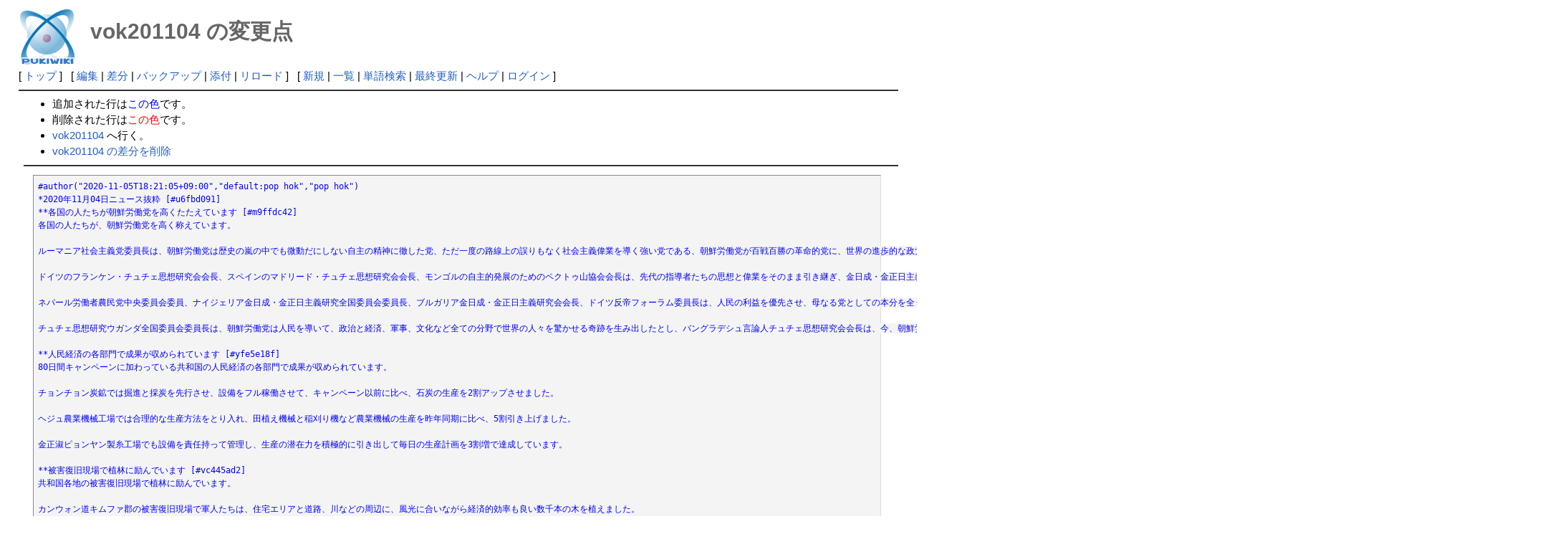

--- FILE ---
content_type: text/html; charset=UTF-8
request_url: http://deston.la.coocan.jp/vok_wiki/?cmd=diff&page=vok201104
body_size: 12302
content:
<?xml version="1.0" encoding="UTF-8" ?>
<!DOCTYPE html PUBLIC "-//W3C//DTD XHTML 1.1//EN" "http://www.w3.org/TR/xhtml11/DTD/xhtml11.dtd">
<html xmlns="http://www.w3.org/1999/xhtml" xml:lang="ja">
<head>
 <meta http-equiv="content-type" content="application/xhtml+xml; charset=UTF-8" />
 <meta http-equiv="content-style-type" content="text/css" />
 <meta name="robots" content="NOINDEX,NOFOLLOW" />
 <title>vok201104 の変更点 - PukiWiki</title>

 <link rel="SHORTCUT ICON" href="" />
 <link rel="stylesheet" type="text/css" media="screen" href="skin/pukiwiki.css.php?charset=Shift_JIS" charset="Shift_JIS" />
 <link rel="stylesheet" type="text/css" media="print"  href="skin/pukiwiki.css.php?charset=Shift_JIS&amp;media=print" charset="Shift_JIS" />
 <link rel="alternate" type="application/rss+xml" title="RSS" href="http://deston.la.coocan.jp/vok_wiki/?cmd=rss" />
</head>
<body>

<div id="header">
 <a href="http://deston.la.coocan.jp/vok_wiki/?VOK%20Wiki"><img id="logo" src="image/pukiwiki.png" width="80" height="80" alt="[PukiWiki]" title="[PukiWiki]" /></a>

 <h1 class="title">vok201104 の変更点</h1>

</div>

<div id="navigator">
 [ <a href="http://deston.la.coocan.jp/vok_wiki/?VOK%20Wiki" >トップ</a> ] &nbsp;

 [
 	<a href="http://deston.la.coocan.jp/vok_wiki/?cmd=edit&amp;page=vok201104" >編集</a> |
	  <a href="http://deston.la.coocan.jp/vok_wiki/?cmd=diff&amp;page=vok201104" >差分</a> 	| <a href="http://deston.la.coocan.jp/vok_wiki/?cmd=backup&amp;page=vok201104" >バックアップ</a>  	| <a href="http://deston.la.coocan.jp/vok_wiki/?plugin=attach&amp;pcmd=upload&amp;page=vok201104" >添付</a>  | <a href="http://deston.la.coocan.jp/vok_wiki/?vok201104" >リロード</a> ] &nbsp;

 [
 	<a href="http://deston.la.coocan.jp/vok_wiki/?plugin=newpage&amp;refer=vok201104" >新規</a> |
    <a href="http://deston.la.coocan.jp/vok_wiki/?cmd=list" >一覧</a>  | <a href="http://deston.la.coocan.jp/vok_wiki/?cmd=search" >単語検索</a> | <a href="http://deston.la.coocan.jp/vok_wiki/?RecentChanges" >最終更新</a> | <a href="http://deston.la.coocan.jp/vok_wiki/?Help" >ヘルプ</a>  | <a href="http://deston.la.coocan.jp/vok_wiki/?plugin=loginform&amp;pcmd=login&amp;page=vok201104" >ログイン</a>   ]
</div>

<hr class="full_hr" />
<div id="body"><ul>
<li>追加された行は<span class="diff_added">この色</span>です。</li>
<li>削除された行は<span class="diff_removed">この色</span>です。</li>
 <li><a href="http://deston.la.coocan.jp/vok_wiki/?vok201104">vok201104</a> へ行く。</li>
<li><a href="http://deston.la.coocan.jp/vok_wiki/?cmd=diff&amp;action=delete&amp;page=vok201104">vok201104 の差分を削除</a></li>
</ul>
<hr class="full_hr" /><pre><span class="diff_added"  >#author(&quot;2020-11-05T18:21:05+09:00&quot;,&quot;default:pop hok&quot;,&quot;pop hok&quot;)</span>
<span class="diff_added"  >*2020年11月04日ニュース抜粋 [#u6fbd091]</span>
<span class="diff_added"  >**各国の人たちが朝鮮労働党を高くたたえています [#m9ffdc42]</span>
<span class="diff_added"  >各国の人たちが、朝鮮労働党を高く称えています。</span>

<span class="diff_added"  >ルーマニア社会主義党委員長は、朝鮮労働党は歴史の嵐の中でも微動だにしない自主の精神に徹した党、ただ一度の路線上の誤りもなく社会主義偉業を導く強い党である、朝鮮労働党が百戦百勝の革命的党に、世界の進歩的な政党のモデルになったのは、偉大な金日成主席と偉大な金正日総書記の思想と指導があったからだ、と述べました。</span>
<span class="diff_added"  ></span>
<span class="diff_added"  >ドイツのフランケン・チュチェ思想研究会会長、スペインのマドリード・チュチェ思想研究会会長、モンゴルの自主的発展のためのペクトゥ山協会会長は、先代の指導者たちの思想と偉業をそのまま引き継ぎ、金日成・金正日主義を変わりのない指針として革命と建設を推し進める金正恩委員長の導きの下、朝鮮労働党は強国建設偉業を必ず実現するだろう、と述べました。</span>
<span class="diff_added"  ></span>
<span class="diff_added"  >ネパール労働者農民党中央委員会委員、ナイジェリア金日成・金正日主義研究全国委員会委員長、ブルガリア金日成・金正日主義研究会会長、ドイツ反帝フォーラム委員長は、人民の利益を優先させ、母なる党としての本分を全うする朝鮮労働党があって、朝鮮はその威容を一層誇り示している、と述べました。</span>
<span class="diff_added"  ></span>
<span class="diff_added"  >チュチェ思想研究ウガンダ全国委員会委員長は、朝鮮労働党は人民を導いて、政治と経済、軍事、文化など全ての分野で世界の人々を驚かせる奇跡を生み出したとし、バングラデシュ言論人チュチェ思想研究会会長は、今、朝鮮労働党は人民大衆の絶大な信頼と支持の中、帝国主義者の執拗な押しつぶし策動を断固粉砕し、人民皆を社会主義強国建設へと力強く呼び起こしている、と述べました。</span>
<span class="diff_added"  ></span>
<span class="diff_added"  >**人民経済の各部門で成果が収められています [#yfe5e18f]</span>
<span class="diff_added"  >80日間キャンペーンに加わっている共和国の人民経済の各部門で成果が収められています。</span>
<span class="diff_added"  ></span>
<span class="diff_added"  >チョンチョン炭鉱では掘進と採炭を先行させ、設備をフル稼働させて、キャンペーン以前に比べ、石炭の生産を2割アップさせました。</span>
<span class="diff_added"  ></span>
<span class="diff_added"  >ヘジュ農業機械工場では合理的な生産方法をとり入れ、田植え機械と稲刈り機など農業機械の生産を昨年同期に比べ、5割引き上げました。</span>
<span class="diff_added"  ></span>
<span class="diff_added"  >金正淑ピョンヤン製糸工場でも設備を責任持って管理し、生産の潜在力を積極的に引き出して毎日の生産計画を3割増で達成しています。</span>
<span class="diff_added"  ></span>
<span class="diff_added"  >**被害復旧現場で植林に励んでいます [#vc445ad2]</span>
<span class="diff_added"  >共和国各地の被害復旧現場で植林に励んでいます。</span>
<span class="diff_added"  ></span>
<span class="diff_added"  >カンウォン道キムファ郡の被害復旧現場で軍人たちは、住宅エリアと道路、川などの周辺に、風光に合いながら経済的効率も良い数千本の木を植えました。</span>
<span class="diff_added"  ></span>
<span class="diff_added"  >ハムギョン南道コムドク地区の被害復旧現場でも軍人たちが、クムコル青年駅の前道路に数百本の杏の木を植えました。</span>
<span class="diff_added"  ></span>
<span class="diff_added"  >**リュギョン生活用品工場で医療用マスクの生産に励んでいます [#o98d2e38]</span>
<span class="diff_added"  >リュギョン生活用品工場で、医療用マスクの生産に励んでいます。</span>
<span class="diff_added"  ></span>
<span class="diff_added"  >80日間キャンーペンが始まって半月あまりの間に、マスクの産量は先月に比べ、2割増を記録しました。</span>
<span class="diff_added"  ></span>
<span class="diff_added"  >工場では、''生産現場の無菌化、集塵化の実現''に先ず力をいれ、製品の衛生安全を徹底させています。</span>
<span class="diff_added"  ></span>
<span class="diff_added"  >その結果、保健衛生学の要求に合い、''呼吸と発音にも差し支えのない合理的な構造の医療用マスクが大量生産''されています。</span>
<span class="diff_added"  ></span>
<span class="diff_added"  >**スッポンの養殖に力を入れています [#m3e3b23c]</span>
<span class="diff_added"  >朝鮮で、スッポンの養殖に力を入れています。</span>
<span class="diff_added"  ></span>
<span class="diff_added"  >ナンポ市ワウド区域とピョンアン南道スンチョン市に、太陽熱と火力発電所の湯を利用する大能力の養殖場が建てられました。</span>
<span class="diff_added"  ></span>
<span class="diff_added"  >カンウォン道ポプトン郡とピョンアン北道テチョン郡では、スッポン養殖場の建設が終盤で進められています。</span>
<span class="diff_added"  ></span>
<span class="diff_added"  >ハムギョン北道のミョンチョン・ナマズ種苗場とファンヘ南道のペチョン・ナマズ養殖工場、そして、ファンヘ北道、ハムギョン南道でも、スッポン養殖場の建設に本腰が入れられています。</span>
<span class="diff_added"  ></span>
<span class="diff_added"  >昔からスッポンは味がよく、薬理効果が高いことで、補い薬として知られています。</span>
<span class="diff_added"  ></span>
<span class="diff_added"  >RIGHT:'''2020.11.04の記事'''</span>
<span class="diff_added"  >#br</span>
<span class="diff_added"  >----</span>
<span class="diff_added"  >[[ニュース抜粋2020]]</span>
<span class="diff_added"  >//9650kHz</span>
<span class="diff_added"  ></span>
</pre>
</div>



<hr class="full_hr" />
<!-- Toolbar -->
<div id="toolbar">
 <a href="http://deston.la.coocan.jp/vok_wiki/?VOK%20Wiki"><img src="image/top.png" width="20" height="20" alt="トップ" title="トップ" /></a>
 &nbsp;
 	<a href="http://deston.la.coocan.jp/vok_wiki/?cmd=edit&amp;page=vok201104"><img src="image/edit.png" width="20" height="20" alt="編集" title="編集" /></a>	  <a href="http://deston.la.coocan.jp/vok_wiki/?cmd=diff&amp;page=vok201104"><img src="image/diff.png" width="20" height="20" alt="差分" title="差分" /></a>	<a href="http://deston.la.coocan.jp/vok_wiki/?cmd=backup&amp;page=vok201104"><img src="image/backup.png" width="20" height="20" alt="バックアップ" title="バックアップ" /></a>			<a href="http://deston.la.coocan.jp/vok_wiki/?plugin=attach&amp;pcmd=upload&amp;page=vok201104"><img src="image/file.png" width="20" height="20" alt="添付" title="添付" /></a>		<a href="http://deston.la.coocan.jp/vok_wiki/?plugin=template&amp;refer=vok201104"><img src="image/copy.png" width="20" height="20" alt="複製" title="複製" /></a>	<a href="http://deston.la.coocan.jp/vok_wiki/?plugin=rename&amp;refer=vok201104"><img src="image/rename.png" width="20" height="20" alt="名前変更" title="名前変更" /></a> <a href="http://deston.la.coocan.jp/vok_wiki/?vok201104"><img src="image/reload.png" width="20" height="20" alt="リロード" title="リロード" /></a> &nbsp;
	<a href="http://deston.la.coocan.jp/vok_wiki/?plugin=newpage&amp;refer=vok201104"><img src="image/new.png" width="20" height="20" alt="新規" title="新規" /></a> <a href="http://deston.la.coocan.jp/vok_wiki/?cmd=list"><img src="image/list.png" width="20" height="20" alt="一覧" title="一覧" /></a> <a href="http://deston.la.coocan.jp/vok_wiki/?cmd=search"><img src="image/search.png" width="20" height="20" alt="単語検索" title="単語検索" /></a> <a href="http://deston.la.coocan.jp/vok_wiki/?RecentChanges"><img src="image/recentchanges.png" width="20" height="20" alt="最終更新" title="最終更新" /></a> &nbsp; <a href="http://deston.la.coocan.jp/vok_wiki/?Help"><img src="image/help.png" width="20" height="20" alt="ヘルプ" title="ヘルプ" /></a> &nbsp; <a href="http://deston.la.coocan.jp/vok_wiki/?cmd=rss&amp;ver=1.0"><img src="image/rss.png" width="36" height="14" alt="最終更新のRSS" title="最終更新のRSS" /></a></div>



<div id="footer">
 Site admin: <a href="http://deston.la.coocan.jp/vok_wiki/">pop hok</a><p />
 <strong>PukiWiki 1.5.1</strong> &copy; 2001-2016 <a href="http://pukiwiki.osdn.jp/">PukiWiki Development Team</a>.
 Powered by PHP 5.6.40. HTML convert time: 0.012 sec.
</div>

</body>
</html>
